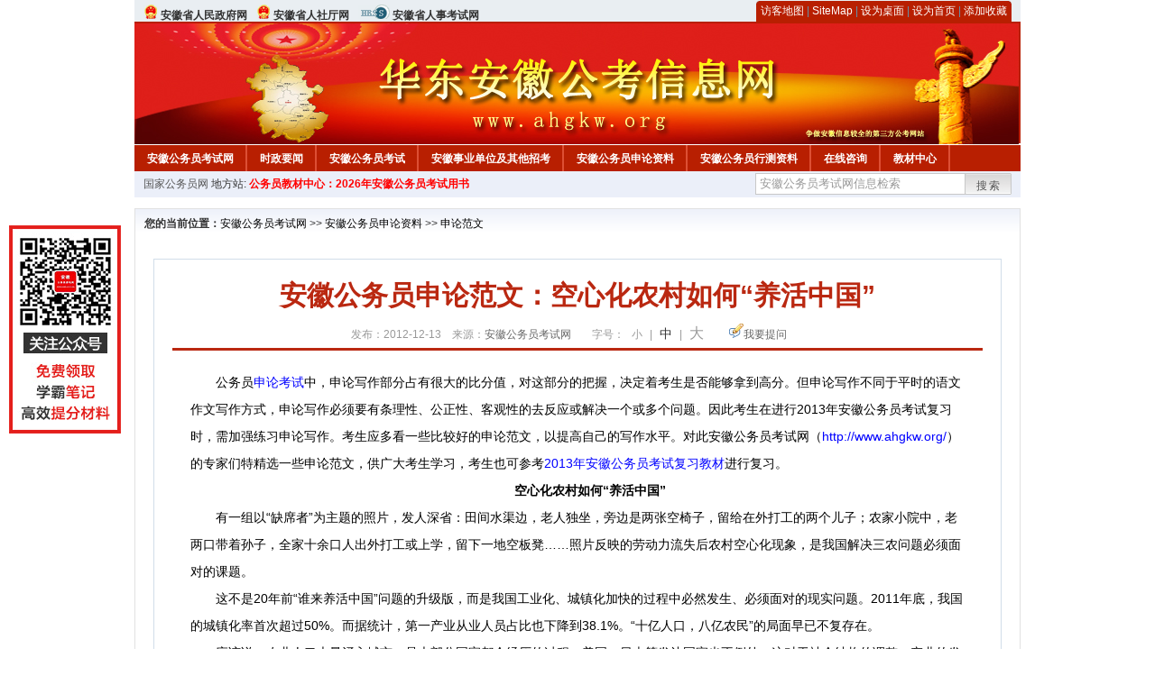

--- FILE ---
content_type: text/html
request_url: http://www.ahgkw.org/2012/1213/7691.html
body_size: 6786
content:
<!DOCTYPE html PUBLIC "-//W3C//DTD XHTML 1.0 Transitional//EN" "http://www.w3.org/TR/xhtml1/DTD/xhtml1-transitional.dtd">
<html xmlns="http://www.w3.org/1999/xhtml">
<head>
    <meta http-equiv="Content-Type" content="text/html; charset=gbk" />
    <title>安徽公务员申论范文：空心化农村如何“养活中国”_安徽公务员考试网</title>
    <meta content="　　公务员申论考试中，申论写作部分占有很大的比分值，对这部分的把握，决定着考生是否能够拿到高分。但申论写作不同于平时的语文作文写作方式，申论写作必须要有条理性、公正性、客观性的去反应或解决一个或多个问" name="description" />
    <meta http-equiv="x-ua-compatible" content="ie=7" />
    <base href="http://www.ahgkw.org/" />
    <meta name="author" content="安徽公务员考试网,http://www.ahgkw.org/" />
    <meta name="Copyright" content="Copyright @ 2013 - 2014 All Rights Reserved 版权所有 安徽公务员考试网 " />
    <meta name="applicable-device" content="pc" >
    <link rel="alternate" media="only screen and(max-width:640px)" href="http://m.ahgkw.org/2012/1213/7691.html">
    <link href="css/main.css" rel="stylesheet" type="text/css" />
    <link href="css/tooltip.css" rel="stylesheet" type="text/css" />
    <script type="text/javascript" src="js/jquery.min.js"></script>
    <script type="text/javascript">
    //添加到收藏夹
    function addToFavorite()
    {
        var sURL = location.href;
        var sTitle = '安徽公务员考试网';
        try {
            window.external.addFavorite(sURL, sTitle);
        }
        catch (e)
        {
            try {
                window.sidebar.addPanel(sTitle, sURL, "");
            }
            catch (e)
            {
                alert("非IE浏览器用户，请使用Ctrl+D进行收藏添加");
            }
        }
    }

    //设为首页
    function setHomepage(){
        if (document.all){
        document.body.style.behavior='url(#default#homepage)';
        document.body.setHomePage(document.URL);
      }else if (window.sidebar){
            if(window.netscape){
           try{
              netscape.security.PrivilegeManager.enablePrivilege("UniversalXPConnect");
           }catch (e){
                        alert( "该操作被浏览器拒绝，如果想启用该功能，请在地址栏内输入 about:config,然后将项 signed.applets.codebase_principal_support 值该为true" );
           }
            }
        var prefs = Components.classes['@mozilla.org/preferences-service;1'].getService(Components. interfaces.nsIPrefBranch);
        prefs.setCharPref('browser.startup.homepage',document.URL);
        }
    }
    </script>
 
</head>

<body>
<div class="top">
    <ul class="left">
        <li><img src="images/srd_ico.gif" alt="安徽省人民政府官网" align="bottom" /> <a href="http://www.ah.gov.cn/" target="_blank" rel="nofollow">安徽省人民政府网</a></li>
        <li><img src="images/srd_ico.gif" alt="安徽省人力资源和社会保障网" align="bottom" /> <a href="http://www.ah.hrss.gov.cn/" target="_blank" rel="nofollow">安徽省人社厅网</a></li>
        <li><img src="images/rs_ico.gif" alt="安徽省人事考试网" align="bottom" /> <a href="http://www.apta.gov.cn/" target="_blank" rel="nofollow">安徽省人事考试网</a></li>
    </ul>

  <div class="right">
<div class="rig"></div>
<div class="con">
    	<a href="sitemap.html">访客地图</a> |
    	<a href="sitemaps.xml">SiteMap</a> | 
    	<a href="desktop.php" rel="nofollow">设为桌面</a> | 
<a href="http://www.ahgkw.org/" onclick="setHomepage();" rel="nofollow">设为首页</a> | 
<a href="javascript:AddToFavorite();"  rel="nofollow">添加收藏</a>  
</div>
<div class="lef"></div>
  </div>

</div>
<div class="header" title="安徽公务员考试网，为您提供安徽公务员考试第一手资料！">
  <div class="lef"></div>
  <div class="con"></div>
  <div class="rig"></div>
</div>
<div class="nav">
  <ul class="l">
    <li><a href="http://www.ahgkw.org/">安徽公务员考试网</a></li>
<li class="ivl"></li>
<li><a href="/category/31.html" id="menu_31">时政要闻</a></li>
<li class="ivl"></li>
<li><a href="/category/32.html" id="menu_32">安徽公务员考试</a></li>
<li class="ivl"></li>
<li><a href="/category/33.html" id="menu_33">安徽事业单位及其他招考</a></li>
<li class="ivl"></li>
<li><a href="/category/34.html" id="menu_34">安徽公务员申论资料</a></li>
<li class="ivl"></li>
<li><a href="/category/35.html" id="menu_35">安徽公务员行测资料</a></li>
<li class="ivl"></li>
<li><a href="/ask/" id="menu_128">在线咨询</a></li>
<li class="ivl"></li>
<li><a href="http://gwy.chnbook.org/" target="_blank" rel="nofollow">教材中心</a></li>
<li class="ivl"></li>  </ul>
</div>
<div class="l_site">
  <div class="l">
    <a target="_blank" href="http://www.zggwy.org" rel="nofollow">国家公务员网</a>
    地方站: 
    </div>
<script type="text/javascript" src="http://www.ahgkw.org/js/head_tag_yongshu.js"></script>
  <div class="r t_sea">
    <form name="f1" action="http://www.baidu.com/baidu" target="_blank">
      <input type="hidden" name="type" value="all" />
     <input type="text" name="word" value="安徽公务员考试网信息检索" onclick="if(this.value=='安徽公务员考试网信息检索')this.value=''" class="input_a l" onfocus="this.className='input_on l';" onblur="this.className='input_a l';" style="width:223px; float:left; " />
      <input name="tn" type="hidden" value="bds">
      <input name="cl" type="hidden" value="3">
      <input name="ct" type="hidden" value="2097152">
            <input name="si" type="hidden" value="www.ahgkw.org">
      <script language="javascript"> 
        <!-- 
        function checkform() {   
            if (document.search.q.value.length == 0) {   
                alert("请输入关键词!"); 
                document.search.q.focus(); 
                return false; 
            } 
        } 
        --> 
        </script>
      <div class="sea_btn" onmouseover="this.className='sea_btn sea_on'" onmouseout="this.className='sea_btn'">
      <a href="javascript:f1.submit();" rel="nofollow">搜索</a>
      	</div>
    </form>
  </div>
</div>
<script type="text/javascript" src="http://www.ahgkw.org/js/head_top_pic.js"></script>

<div class="cate_b con_t bbox" style="width:980px;">
  <div id="position"><b>您的当前位置：</b><a href="http://www.ahgkw.org/" target="_blank">安徽公务员考试网</a>  >> <a href="/category/34.html">安徽公务员申论资料</a> >> <a href="/category/48.html">申论范文</a></div>
  <div id="content">
    <h1>安徽公务员申论范文：空心化农村如何“养活中国”</h1>
    <div class="source">
<style>.time2 a{margin-right:5px;}</style>
        
        <span>发布：2012-12-13 &nbsp;&nbsp; 来源：<a href="http://www.ahgkw.org/">安徽公务员考试网</a></span>
        
<span class="zh">字号：
<a class="t_12" href="javascript:resetSize(1)" title="小号" rel="nofollow">小</a> | 
<a class="t_14 t_now" href="javascript:resetSize(2)" title="中号" rel="nofollow">中</a> | 
<a class="t_16" href="javascript:resetSize(3)" title="大号" rel="nofollow">大</a></span>

        <span><img src="images/quiz_ico.gif" alt="我要提问" /><a href="http://www.ahgkw.org/ask/question.php" target="_blank" rel="nofollow">我要提问</a></span>
    </div>
    <div class="main_content" id="article_content" style="font-size:14px;">
  
  <span style="font-size: 14px">　　公务员<a href="http://www.ahgkw.org/category/34.html">申论考试</a>中，申论写作部分占有很大的比分值，对这部分的把握，决定着考生是否能够拿到高分。但申论写作不同于平时的语文作文写作方式，申论写作必须要有条理性、公正性、客观性的去反应或解决一个或多个问题。因此考生在进行2013年安徽公务员考试复习时，需加强练习申论写作。考生应多看一些比较好的申论范文，以提高自己的写作水平。对此安徽公务员考试网（</span><a href="http://www.ahgkw.org/"><span style="font-size: 14px">http://www.ahgkw.org/</span></a><span style="font-size: 14px">）的专家们特精选一些申论范文，供广大考生学习，考生也可参考<a href="http://www.ahgkw.org/2012/0612/7250.html">2013年安徽公务员考试复习教材</a>进行复习。
<div style="text-align: center">　　<strong>空心化农村如何&ldquo;养活中国&rdquo;</strong></div>
　　有一组以&ldquo;缺席者&rdquo;为主题的照片，发人深省：田间水渠边，老人独坐，旁边是两张空椅子，留给在外打工的两个儿子；农家小院中，老两口带着孙子，全家十余口人出外打工或上学，留下一地空板凳&hellip;&hellip;照片反映的劳动力流失后农村空心化现象，是我国解决三农问题必须面对的课题。<br />
　　这不是20年前&ldquo;谁来养活中国&rdquo;问题的升级版，而是我国工业化、城镇化加快的过程中必然发生、必须面对的现实问题。2011年底，我国的城镇化率首次超过50%。而据统计，第一产业从业人员占比也下降到38.1%。&ldquo;十亿人口，八亿农民&rdquo;的局面早已不复存在。<br />
　　应该说，农业人口大量涌入城市，是大部分国家都会经历的过程，美国、日本等发达国家也不例外，这对于社会结构的调整、产业的发展不无裨益。从另一方面看，农民&ldquo;洗脚进城&rdquo;也是用脚投票，是市场配置资源的必然结果。<br />
　　在某种程度上，这一过程可能倒逼出农业的转型升级。以日本为例，1955年到1975年间，农业人口减少近一半，然而农业组织化程度、生产率等，也都在这一阶段取得长足进步。中国发展仍处于重要战略机遇期，对于农业又何尝不是如此？<br />
　　然而，空心化农村的照片隐藏着很大的挑战。第二次全国农业普查显示，全国农业从业人员中50岁以上的占32.5%。而据媒体报道，中西部一些地区80%的农民都是50&mdash;70岁的老人。更有院士指出，我国农业劳动力中初中及以下文化程度者所占比重竟高达95%。<br />
　　农村劳动力的短缺，是一种结构性失衡。农业人口老龄化、农业劳动者素质下降，对农业发展来说，都可能是致命问题。而这，不仅关乎农民、农村、农业的发展，更关乎国家的经济稳定、长治久安。<br />
　　在一些地方，农民与农业进入了一种恶性循环。虽然大学生村官越来越多，然而在调查中，20岁以下的农民工中高达61%的人愿意留在城市。而同时，国土资源部数据显示，我国每年撂荒的耕地近3000万亩。没有人，农业发展不起来，进而造成劳动力和人才进一步流失，几成怪圈。<br />
　　打破怪圈，同样需要双向着力。一方面，需要遏制农村劳动力结构失衡的趋势，提高农民收入、加强相关培训，同时更多引入社会化力量，以&ldquo;社会协同、公众参与&rdquo;走出农村人才荒；另一方面，也需要不断提高农业的产业化、现代化水平，用政策杠杆、税收杠杆等，推动农村建设、农业发展。<br />
　　&ldquo;三农&rdquo;问题，我们一向视之为根本。中央一号文件已连续九年锁定&ldquo;三农&rdquo;问题。&ldquo;三农&rdquo;领域既需面对积累下的老问题，也需解决时代化的新矛盾，任重道远。或许，农村劳动力问题正可成为一个支点，撬动&ldquo;三农&rdquo;问题解决，让田野更加充满生机。<br />
<br />
　<em><span style="font-size: 16px">　阅读此文的人还阅读了：<br />
</span></em>　　<a href="http://www.ahgkw.org/2012/0827/7570.html">安徽公务员考试申论范文：网络问政，打造透明政府</a></span>  <br>
<script type="text/javascript" src="http://www.ahgkw.org/js/show_con_jc.js"></script>
  <div style="clear:both;"></div>
<!-- Baidu Button BEGIN -->

<div class="l" style="margin-left: 30px;"> <span style="font-size:14px;color:blue; float:left;">点击分享此信息：</span>
    <div id="bdshare" class="bdshare_t bds_tools get-codes-bdshare" style="float:left;">
        <a class="bds_qzone"></a>
        <a class="bds_tsina"></a>
        <a class="bds_tqq"></a>
        <a class="bds_renren"></a>
        <span class="bds_more" ></span>
<a class="shareCount" rel="nofollow"></a>
    </div>

</div>
<script type="text/javascript" id="bdshare_js" data="type=tools&amp;uid=594992" ></script>
<script type="text/javascript" id="bdshell_js"></script>
<script type="text/javascript">
document.getElementById("bdshell_js").src = "http://bdimg.share.baidu.com/static/js/shell_v2.js?t=" + new Date().getHours();
</script>
<!-- Baidu Button END -->

      <div class="arti_btm">
        <div class="pre_next"> 
                <a href="2017/0527/18153.html" titile="2017年安徽省公务员考试笔试最低合格分数线和达线人员成绩公告"  target="_blank" rel="nofollow">&#171; 上一篇</a>
                &nbsp;&nbsp;|&nbsp;&nbsp;
                <a href="2016/0328/12609.html" titile="备考专题"  target="_blank" rel="nofollow">下一篇 &#187;</a>
                        </div>
        <div class="r">
          <div class="bl_l"><a href="javascript:void(0);" onClick="addToFavorite()" class="block_link" rel="nofollow">收藏此页</a></div>
          <div class="bl_l"><a href="http://list.qq.com/cgi-bin/qf_invite?id=3ff9c1c0f4606524281fbd95b2b3fd79f47e6182fa44bc6c" class="block_link" target="_blank" rel="nofollow" >考试提醒</a></div>
        </div>
      </div>
      

            <div class="re_ar">
        <div class="ttl">
        	<span class="ico"><img src="images/xgwz_ico.gif" alt="相关文章" /></span><span class="con">相关文章</span>
        </div>
        <ul class="re_ar_list">
                        <li><a href="2015/0831/12017.html" title="安徽省淮南市法院系统选调法官公告" target="_blank">安徽省淮南市法院系统选调法官公告</a></li>
                <li><a href="2015/0831/12016.html" title="2016年安徽公务员言语理解练习2" target="_blank">2016年安徽公务员言语理解练习2</a></li>
                <li><a href="2015/0828/12013.html" title="2015年宿州市拟录用公务员名单（第一批）" target="_blank">2015年宿州市拟录用公务员名单（第一批）</a></li>
                <li><a href="2015/0828/12012.html" title="2015年滁州市拟录用公务员公示（第一批）" target="_blank">2015年滁州市拟录用公务员公示（第一批）</a></li>
                <li><a href="2015/0828/12009.html" title="2016年安徽公务员言语理解练习1" target="_blank">2016年安徽公务员言语理解练习1</a></li>
                        </ul>
      </div>
      <div class="re_ar" style="margin-left:12px;">
        <div class="ttl"><span class="ico"><img src="images/xgwt_ico.gif" alt="相关问题" /></span><span class="con">相关问题 </span></div>
        <ul class="re_ar_list">
                                <li><a href="/ask/show_1601.html" title="我是一名大三在读学生，下半年大四，明年我是否属于应届毕业生范畴？如果是，我想知道报考2018年安徽公务员考试需要准备哪些材料？" target="_blank">我是一名大三在读学生，下半年大四，明年我是否属于应届毕业生范畴？如果是，我想知道报考2018年安徽公务员考试需要准备哪些材料？</a></li>
                <li><a href="/ask/show_1569.html" title="我是2017年参加安徽公务员考试的行测41.2，申论61。报考的岗位是金寨县乡镇机关，请问我有没有进入面试？" target="_blank">我是2017年参加安徽公务员考试的行测41.2，申论61。报考的岗位是金寨县乡镇机关，请问我有没有进入面试？</a></li>
                <li><a href="/ask/show_1450.html" title="领导你好，2017年安徽公务员考试最终各职位报名情况怎么没有发布" target="_blank">领导你好，2017年安徽公务员考试最终各职位报名情况怎么没有发布</a></li>
                <li><a href="/ask/show_1419.html" title="我是安徽人，在江西上大学可以报考安徽公务员考试吗？" target="_blank">我是安徽人，在江西上大学可以报考安徽公务员考试吗？</a></li>
                <li><a href="/ask/show_1255.html" title="安徽公务员面试人数是怎么确定的？" target="_blank">安徽公务员面试人数是怎么确定的？</a></li>
                        </ul>
      </div>
    </div>
  </div>
  <div class="c"></div>
</div>

<img src="http://www.ahgkw.org/count.php?contentid=7691" style="display:none;" />

<script type="text/javascript">
<!--
function ContentSize(size) 
{ 
var obj = document.getElementById('nr'); 
obj.style.fontSize = size + "px"; 
} 
//-->
</script>
<script type="text/javascript">
function resetSize(e){var t=(10+e*2).toString();$(".t_"+t).addClass("t_now").siblings().removeClass("t_now");$("#article_content").css("font-size",t+"px")}
</script>
<script type="text/javascript">
function addToFavorite()
{
    var sURL = location.href;
    var sTitle = '安徽公务员考试网';
    try {
        window.external.addFavorite(sURL, sTitle);
    }
    catch (e)
    {
        try {
            window.sidebar.addPanel(sTitle, sURL, "");
        }
        catch (e)
        {
            alert("非IE浏览器用户，请使用Ctrl+D进行收藏添加");
        }
    }
}

</script>

<script>
function $(id){
id = id.replace('#','');
return document.getElementById(id);
}
function redirect(url)
{
if(url.lastIndexOf('/.') > 0)
{
url = url.replace(/\/(\.[a-zA-Z]+)([0-9]+)$/g, "/$2$1");
}
else if(url.match(/\/([a-z\-]+).html([0-9]+)$/)) {
url = url.replace(/\/([a-z\-]+).html([0-9]+)$/, "/$1/page-$2.html");
}
else if(url.match(/\/([a-z]+).html([0-9]+)$/)) {
url = url.replace(/\/([a-z]+).html([0-9]+)$/, "/$1-$2.html");
}else if(url.match(/category([0-9]+)_.html([0-9]+)$/)) {
url = url.replace(/category([0-9]+)_.html([0-9]+)$/, "category$1_$2.html");
}
if(url.indexOf('://') == -1 && url.substr(0, 1) != '/' && url.substr(0, 1) != '?') url = 'http://www.jsgwyw.org/'+url;
location.href = url;
}
</script>

<div class="c"></div>
<div class="cate_b">
  <div class="links bbox">
    <div class="ttl">友情链接：</div>
    <div class="con">              </div>
  </div>
</div>
 

<script type="text/javascript" src="js/tooltips.js"></script>
<div class="c"></div>
<div class="cate_b btm_nav">
  <div class="l"> 
    <a href="http://www.ahgkw.org/rss.php" rel="nofollow">RSS</a>
    <a href="http://www.ahgkw.org/tags" rel="nofollow">Tags</a>
  </div>
  <div class="r" style="margin-top:9px;"><a href="http://www.ahgkw.org/2012/1213/7691.html#top" rel="nofollow"><img src="images/top_ico.gif" alt="返回网页顶部" /></a></div>
</div>
<script type="text/javascript" src="http://www.ahgkw.org/js/footer_copyright.js"></script>

  CopyRight 2017 <a href="http://www.ahgkw.org/">http://www.ahgkw.org/</a> All Rights Reserved <a href="http://www.miitbeian.gov.cn/" rel="nofollow" target="_blank"></a> <br />
  （任何引用或转载本站内容及样式须注明版权）<a href="sitemaps.xml">XML</a>
 <script type="text/javascript" src="js/footer_lr_dlgg.js"></script>
  <br />
  
<!-- Tongji BEGIN -->
<script type="text/javascript" src="http://www.ahgkw.org/js/foot_tongji.js"></script>
 <!-- Tongji END -->
 	 <!-- Baidu Button BEGIN -->
<script type="text/javascript" id="bdshare_js" data="type=slide&amp;img=6&amp;pos=right&amp;uid=759771" ></script>
<script type="text/javascript" id="bdshell_js"></script>
<script type="text/javascript">
document.getElementById("bdshell_js").src = "http://bdimg.share.baidu.com/static/js/shell_v2.js?cdnversion=" + Math.ceil(new Date()/3600000);
</script>
<!-- Baidu Button END -->
</div>
</body>
</html> 